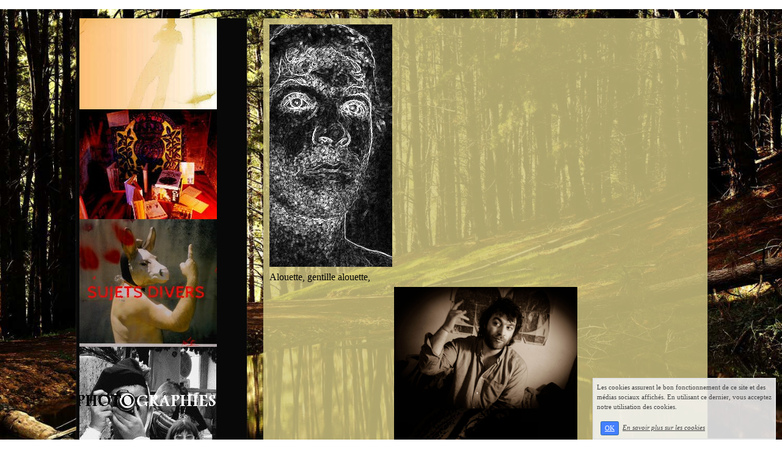

--- FILE ---
content_type: text/html; charset=UTF-8
request_url: https://www.toniodelavega.com/
body_size: 7458
content:
<!DOCTYPE html><html lang="fr"><head><meta http-equiv="Content-Type" content="text/html; charset=utf-8"><title>Artistiquement V&ocirc;tre</title><meta name="description" CONTENT="Accueil"><meta name="google-site-verification" content="http://art-antoineteillet.wifeo.com" /><meta property="og:title" content="Artistiquement V&ocirc;tre" /><meta property="og:type" content="article" /><meta property="og:image" content="/images/f/fil/File-bisbisbisbis.jpg" /><meta property="og:description" content="Accueil" /><meta name="viewport" content="width=device-width, initial-scale=1"><script src="//ajax.googleapis.com/ajax/libs/jquery/2.2.4/jquery.min.js" type="text/javascript"></script><script src="https://code.jquery.com/ui/1.12.1/jquery-ui.min.js"></script><script src="https://cdnjs.cloudflare.com/ajax/libs/popper.js/1.12.3/umd/popper.min.js" integrity="sha384-vFJXuSJphROIrBnz7yo7oB41mKfc8JzQZiCq4NCceLEaO4IHwicKwpJf9c9IpFgh" crossorigin="anonymous"></script><script src="https://maxcdn.bootstrapcdn.com/bootstrap/4.0.0-beta.2/js/bootstrap.min.js" integrity="sha384-alpBpkh1PFOepccYVYDB4do5UnbKysX5WZXm3XxPqe5iKTfUKjNkCk9SaVuEZflJ" crossorigin="anonymous"></script><script>responsiveBootstrapActive=true;</script><link href="https://www.wifeo.com/wifeostatic-s3/ressources/bootstrap4/css/bootstrap.min.css?v1" rel="stylesheet" /><link href="https://www.wifeo.com/wifeostatic-s3/ressources/bootstrap4/override-bootstrap.min.css?v1.37" rel="stylesheet" /><link id="wr_fdlgenerale" href="/format.css?1767289974" rel="stylesheet" type="text/css"><LINK REL="SHORTCUT ICON" href="https://www.wifeo.com/favicon-defaut.ico"><script type="text/javascript">

function selection(e)
{

    return false;

}


function clic()
{

return true;

} 

document.onselectstart=new Function ("return false");

if (window.sidebar)
{

  document.onmousedown=selection;
  document.onclick=clic;

 

}

</script>

<meta name="google-translate-customization" content="915b347e3abcff79-8d17abe7408e8162-ga583daab42bbfc68-15"></meta>

<div id="google_translate_element"></div><script type="text/javascript">
function googleTranslateElementInit() {
  new google.translate.TranslateElement({pageLanguage: 'fr', layout: google.translate.TranslateElement.InlineLayout.SIMPLE}, 'google_translate_element');
}
</script><script type="text/javascript" src="//translate.google.com/translate_a/element.js?cb=googleTranslateElementInit"></script>

<script language=JavaScript>
var message="";
function clickIE() {if (document.all) {(message);return false;}}
function clickNS(e) {if
(document.layers||(document.getElementById&&!document.all)) {
if (e.which==2||e.which==3) {(message);return false;}}}
if (document.layers)
{document.captureEvents(Event.MOUSEDOWN);document.onmousedown=clickNS;}
else{document.onmouseup=clickNS;document.oncontextmenu=clickIE;}
document.oncontextmenu=new Function("return false")
</script>   <script language="JavaScript1.2">

/*
Disable select-text script (IE4+, NS6+)- By Andy Scott
Exclusive permission granted to Dynamic Drive to feature script
Visit <a href="http://www.dynamicdrive.com" target="_blank">http://www.dynamicdrive.com</a> for this script
*/

function disableselect(e){
return false
}

function reEnable(){
return true
}

//if IE4+
document.onselectstart=new Function ("return false")

//if NS6
if (window.sidebar){
document.onmousedown=disableselect
document.onclick=reEnable
}
</script></head><body><div class="global_top"><div class="zonesbase_entete wrentete" align="center">
                    <div class="width_entete container">
                        <div class="row row_entete ">
                            <div class="col-md-24">
                                <div align="left" class="content_entete ">

                                <div class="wrentete"></div>

                                <div style="clear:both;"></div>

                                </div>
                            </div>
                        </div>
                    </div>
                </div></div><div class="zonesbase_main" align="center">
            <div class="width_tablemain container">
                <div class="row row_tablemain "><div class="col-md-7 wr_dispmenu"><div class="content_menuverti ">

                        <script type="text/javascript">$( window ).ready(function(){if(typeaffmobile=="affmobile" && responsiveBootstrapActive==false){$(".m_wifeo_open").css("display" , "block");
		$( "nav .wifeo_conteneur_menu" ).attr( "class" , "m_wifeo_conteneur_menu" );
		$( "nav .wifeo_rubrique" ).attr( "class" , "m_wifeo_rubrique" );
		$( "nav .wifeo_pagemenu" ).attr( "class" , "m_wifeo_pagemenu" );
		$( "nav .wifeo_pagesousmenu" ).attr( "class" , "m_wifeo_pagesousmenu" );
		$( "nav .wifeo_sousmenu" ).attr( "class" , "m_wifeo_sousmenu" );

		var isMenuOpen = false;
		$(".wr_opnmenu").click(function()	
		{
			$(".wr_dispmenu").css("display","block");
			
		      $(".m_wifeo_conteneur_menu").clearQueue().animate({
		          left : "0%"
		        });
			  
		        $(".wr_clssrtbl").fadeIn("fast");
				$(".wr_fdgrs").fadeIn("fast");
				
		      isMenuOpen = true;
		});
		
		
		
		
		$(".wr_clssrtbl, .wr_fdgrs").click(function()	
		{
			if (isMenuOpen == true)
			{
				 $(".m_wifeo_conteneur_menu").clearQueue().animate({
																
		          left : "-90%"
		        }).queue(function() {$(".wr_dispmenu").css("display","none");$(".wr_dispmenu").css("display","none");});	
				 
		      isMenuOpen = false;
			}
			
			$(".wr_clssrtbl").fadeOut("fast");
			$(".wr_fdgrs").fadeOut("fast");
		});}});</script><nav><div class='wifeo_conteneur_menu'><div class='wifeo_pagemenu'><a href='index.php'><img src='https://www.toniodelavega.com/images/d/dsc/dsc03371abcdefghibis.jpg' border='0'></a></div><div class='wifeo_rubrique'><a href='#mw999'><img src='https://www.toniodelavega.com/images/m/men/menu-livres-3-bis.jpg' border='0'></a><div class='wifeo_sousmenu'><div class='wifeo_pagesousmenu'><a href='sos-eveil.php'>SOS Eveil</a></div><div class='wifeo_pagesousmenu'><a href='humani-terrae.php'>Humani Terrae</a></div><div class='wifeo_pagesousmenu'><a href='arome-politique.php'>Ar&ocirc;me Politique</a></div></div></div><div class='wifeo_rubrique'><a href='#mw999'><img src='https://www.toniodelavega.com/images/s/suj/sujets-diversbis.jpg' border='0'></a><div class='wifeo_sousmenu'><div class='wifeo_pagesousmenu'><a href='pepe-mujica-un-president-inspirant.php'>Pepe Mujica, un pr&eacute;sident inspirant</a></div><div class='wifeo_pagesousmenu'><a href='trump-bilan-dun-souffleur-de-braises.php'>Trump, bilan d'un souffleur de braises</a></div><div class='wifeo_pagesousmenu'><a href='au-nom-de-jehovah.php'>Au nom de J&eacute;hovah</a></div><div class='wifeo_pagesousmenu'><a href='extraordinaires-pyramides.php'>Extraordinaires Pyramides</a></div><div class='wifeo_pagesousmenu'><a href='reflexions-sur-le-djihadisme.php'>R&eacute;flexions sur le djihadisme</a></div><div class='wifeo_pagesousmenu'><a href='projets-de-mega-bassines.php'>Projets de M&eacute;ga-Bassines</a></div><div class='wifeo_pagesousmenu'><a href='jaures-pas-cru.php'>Jaur&egrave;s pas cru</a></div><div class='wifeo_pagesousmenu'><a href='drogue-nazie.php'>Drogue nazie</a></div><div class='wifeo_pagesousmenu'><a href='israel-et-palestine.php'>Isra&euml;l et Palestine</a></div><div class='wifeo_pagesousmenu'><a href='voile-musulman-et-laicite.php'>Voile musulman et La&iuml;cit&eacute;</a></div><div class='wifeo_pagesousmenu'><a href='dieudonne.php'>Dieudonn&eacute;</a></div><div class='wifeo_pagesousmenu'><a href='effondrement-du-bloc-sovietique.php'>Effondrement du bloc sovi&eacute;tique</a></div><div class='wifeo_pagesousmenu'><a href='la-russie-de-poutine.php'>La Russie de Poutine</a></div><div class='wifeo_pagesousmenu'><a href='kiev-la-russe-ou-kyiv-lukrainienne.php'>Kiev la russe ou Kyiv l&rsquo;Ukrainienne&thinsp;?</a></div><div class='wifeo_pagesousmenu'><a href='invasion-russe-en-ukraine.php'>Invasion russe en Ukraine</a></div></div></div><div class='wifeo_rubrique'><a href='#mw999'><img src='https://www.toniodelavega.com/images/i/img/img-076lklqlslbis-photobonne.jpg' border='0'></a><div class='wifeo_sousmenu'><div class='wifeo_pagesousmenu'><a href='naturaleza.php'>Naturaleza</a></div><div class='wifeo_pagesousmenu'><a href='allegories.php'>All&eacute;gories</a></div><div class='wifeo_pagesousmenu'><a href='superpositions-commercieuses.php'>Superpositions commercieuses</a></div><div class='wifeo_pagesousmenu'><a href='sous-le-pont-de-soulievres.php'>Sous le Pont de Souli&egrave;vres</a></div><div class='wifeo_pagesousmenu'><a href='embruns-togolais.php'>Embruns togolais</a></div></div></div><div class='wifeo_rubrique'><a href='#mw999'><img src='https://www.toniodelavega.com/images/p/pa1/pa150072bis.jpg' border='0'></a><div class='wifeo_sousmenu'><div class='wifeo_pagesousmenu'><a href='abstractions.php'>Abstractions</a></div><div class='wifeo_pagesousmenu'><a href='praticites.php'>Praticit&eacute;s</a></div><div class='wifeo_pagesousmenu'><a href='esquisse-d-hephaistos.php'>Esquisse d'H&eacute;pha&iuml;stos</a></div><div class='wifeo_pagesousmenu'><a href='canapre-metallit.php'>Canapr&eacute; m&eacute;tallit</a></div><div class='wifeo_pagesousmenu'><a href='pattes-restauratrices.php'>Pattes restauratrices</a></div><div class='wifeo_pagesousmenu'><a href='prose-radiophonique.php'>Vid&eacute;os</a></div></div></div><div class='wifeo_pagemenu'><a href='contact.php'><img src='https://www.toniodelavega.com/images/c/con/contactos.jpg' border='0'></a></div><div class='wifeo_pagemenu'><a href='service-guestbook.html'><img src='https://www.toniodelavega.com/images/l/liv/livre-d-orbis.jpg' border='0'></a></div></div></nav>

                        <div style="clear:both;"></div> 

                   </div></div><div class="col-xl-17 col-lg-17 col-md-17 col-sm-24 col-24 offset-xl-0 offset-lg-0 offset-md-4 offset-sm-0 offset-0 wr_zcorpsmax  px-0 px-sm-0 px-md-3">
                <div align="left" class="content_corps container"><div class="row"><div class="col-24"><div class="wr-menu-topbar"><div class="wr-open-menu wr-item-topbar" style="width:40px;"><i class="fa fa-bars" aria-hidden="true"></i></div><a class="wr-a-logo-top" href="index.php"><div class="wr-logo-top wr-item-topbar"></div></a></div><div class="wr-fdgrs"></div><div class="wr-close-menu"><div class="wr-item-topbar"><i class="fa fa-times" aria-hidden="true"></i></div></div><h2><img alt="" src="https://www.toniodelavega.com/images/1/112/11262353_1649874235245926_741616913_npredateur.jpg" style="width: 201px; height: 397px;" /></h2> <h4><font size="3"><span style="font-family: Georgia; text-align: center;">Alouette, gentille alouette,</span></font></h4> <h2 style="text-align: center;"><font face="Georgia"><img alt="" src="https://www.toniodelavega.com/images/8/8ds/8-dsc5766.jpg" style="width: 300px; height: 199px;" /></font><br /> <img alt="" src="https://www.toniodelavega.com/images/4/44d/44_DSC5731crayon1.jpg" style="font-size: 2rem; height: 452px; font-family: Georgia; width: 300px;" /></h2> <h2 style="text-align: center;"><span style="font-family: Georgia;"><font size="3">Alouette, je te plumerai,</font><br /> <img alt="" src="https://www.toniodelavega.com/images/t/tet/Tetas-buen1.png" style="width: 500px; height: 361px;" /></span><br /> <font size="3"><span style="font-family: Georgia;">Je te plumerai la t&ecirc;te, et la t&ecirc;te !</span></font></h2> <h2><font size="3"><font face="Georgia">&nbsp;&nbsp;&nbsp;&nbsp;&nbsp;&nbsp;&nbsp;&nbsp;&nbsp;&nbsp;&nbsp;&nbsp;&nbsp;&nbsp;&nbsp;&nbsp;&nbsp; Ah, Ah, Ah, Alouette, je te plumerai...</font></font><br /> <br /> <font face="Georgia"><font size="1"><strong><font size="2">( Toute reproduction interdite,<br /> &agrave; moinsse que vous ne mentionniez, ne rancardiez l&#39;auteur,<br /> et n&#39;en fassiez un r&eacute;gal d&#39;usage )</font></strong></font></font></h2> <h2><font size="2"><font face="Georgia">&nbsp;</font></font></h2> <h2 style="text-align: center;"><font face="Comic Sans MS"><font size="2"><strong>Toniodelavega,&nbsp; parce que&nbsp; &nbsp; parce que&nbsp; &nbsp; parce que<br /> Tonio mon diminutif hispanique,<br /> Le cygne de l&#39;&eacute;p&eacute;e<br /> de Don Diego De La Vega&nbsp;<br /> si r&eacute;pandu dans ma tribu maternelle,<br /> Toniodelavega&nbsp;<br /> s&#39;est sentimentalaimant impos&eacute; &agrave; moi.<br /> ou Antoine, de nom Teillet,&nbsp; &nbsp; &nbsp; &nbsp; &nbsp; &nbsp; &nbsp; &nbsp;&nbsp;<br /> &nbsp; &nbsp; &nbsp; &nbsp; &nbsp; &nbsp; &nbsp; &nbsp; &nbsp; &nbsp; &nbsp; &nbsp; &nbsp; &nbsp; &nbsp; &nbsp; &nbsp;&nbsp;Artistisan de surcro&icirc;t.</strong></font></font></h2> <h2><br /> <strong>&nbsp; </strong><font face="Georgia"><font size="3">Je bedasse, je <em>Bedos</em>,<br /> &nbsp;&nbsp;&nbsp;&nbsp;&nbsp;&nbsp;&nbsp;&nbsp;&nbsp;&nbsp; dans les couloirs d&#39;un <em>Pr&eacute;vert</em>&nbsp;&nbsp;&nbsp;&nbsp;&nbsp;&nbsp;&nbsp;&nbsp;&nbsp;&nbsp;&nbsp;&nbsp;&nbsp;&nbsp;&nbsp;&nbsp;&nbsp;&nbsp;&nbsp;&nbsp;&nbsp;&nbsp;&nbsp;&nbsp;&nbsp;&nbsp;&nbsp;&nbsp;&nbsp;&nbsp;&nbsp;&nbsp;&nbsp;&nbsp;&nbsp;&nbsp;&nbsp;&nbsp;&nbsp;&nbsp;&nbsp;&nbsp;&nbsp;&nbsp;&nbsp;&nbsp;&nbsp;&nbsp;&nbsp;&nbsp;&nbsp;&nbsp;&nbsp;&nbsp;&nbsp;&nbsp;&nbsp;&nbsp;&nbsp;&nbsp;&nbsp;&nbsp;&nbsp;&nbsp;&nbsp;&nbsp;&nbsp;&nbsp;&nbsp;&nbsp;&nbsp;&nbsp;&nbsp;&nbsp;&nbsp;&nbsp;&nbsp; </font></font></h2> <h4><font face="Georgia"><font size="3">&nbsp;&nbsp;&nbsp;&nbsp;&nbsp;&nbsp;&nbsp;&nbsp;&nbsp;&nbsp;&nbsp;&nbsp;&nbsp;&nbsp; Je <em>Chuck Berry</em> et j&rsquo;open <em>The Doors</em>&nbsp;&nbsp;&nbsp;&nbsp;&nbsp;&nbsp;&nbsp;&nbsp;&nbsp;&nbsp;&nbsp;&nbsp;&nbsp;&nbsp;&nbsp;&nbsp;&nbsp;&nbsp;&nbsp;&nbsp;&nbsp;&nbsp;&nbsp;&nbsp;&nbsp;&nbsp;&nbsp;&nbsp;&nbsp;&nbsp;&nbsp;&nbsp;&nbsp;&nbsp;&nbsp;&nbsp;&nbsp;&nbsp;&nbsp;&nbsp;&nbsp;&nbsp;&nbsp;&nbsp;&nbsp;&nbsp;&nbsp;&nbsp;&nbsp;&nbsp;&nbsp;&nbsp;&nbsp;&nbsp;&nbsp;&nbsp;&nbsp;&nbsp;&nbsp;&nbsp;&nbsp;&nbsp;&nbsp;&nbsp;&nbsp;&nbsp;&nbsp;&nbsp;&nbsp;&nbsp;<br /> &nbsp;&nbsp;&nbsp;&nbsp;&nbsp;&nbsp;&nbsp;&nbsp;&nbsp;&nbsp;&nbsp;&nbsp;&nbsp;&nbsp;&nbsp;&nbsp;&nbsp;&nbsp;&nbsp; pour retrouver la chambre de mon <em>Dupontel </em>pa&iuml;en.<br /> <em>&nbsp;&nbsp;&nbsp;&nbsp;&nbsp;&nbsp;&nbsp;&nbsp;&nbsp;&nbsp;&nbsp;&nbsp;&nbsp;&nbsp; Jaur&egrave;s</em> pas cru tapoter<br /> <em>&nbsp;&nbsp;&nbsp;&nbsp;&nbsp;&nbsp;&nbsp;&nbsp;&nbsp; &nbsp;</em><em>Noir D&eacute;sir</em> le clavier,<br /> &nbsp;&nbsp;&nbsp;&nbsp;&nbsp;&nbsp;&nbsp; avant que je m&#39;en <em>D&#39;Ormesson, que je m&rsquo;en De Kersauson</em> ce soir.<br /> &nbsp;&nbsp;&nbsp;&nbsp;&nbsp;&nbsp;&nbsp;&nbsp;&nbsp;&nbsp;&nbsp;&nbsp;&nbsp;&nbsp; &nbsp;&nbsp;&nbsp;&nbsp;&nbsp;&nbsp;&nbsp;&nbsp;&nbsp;&nbsp;&nbsp;&nbsp;&nbsp;&nbsp;&nbsp;&nbsp;&nbsp;&nbsp;&nbsp;&nbsp;&nbsp;&nbsp;&nbsp;&nbsp;&nbsp;&nbsp;&nbsp;&nbsp;&nbsp;&nbsp;&nbsp;&nbsp;&nbsp;&nbsp;&nbsp;&nbsp;&nbsp;&nbsp;&nbsp;&nbsp;&nbsp;&nbsp;&nbsp;&nbsp;&nbsp;&nbsp;&nbsp;&nbsp;&nbsp;&nbsp;&nbsp;&nbsp;&nbsp;&nbsp;&nbsp;&nbsp;&nbsp;&nbsp;&nbsp;&nbsp;&nbsp;&nbsp;&nbsp;&nbsp;&nbsp;&nbsp;&nbsp;&nbsp;&nbsp;&nbsp;&nbsp;&nbsp;&nbsp;&nbsp;&nbsp;&nbsp;&nbsp;&nbsp;&nbsp;&nbsp;&nbsp;&nbsp;&nbsp;&nbsp;&nbsp;&nbsp;&nbsp;&nbsp;&nbsp;&nbsp;&nbsp;&nbsp;&nbsp;&nbsp;&nbsp;&nbsp;&nbsp;&nbsp;&nbsp;&nbsp;&nbsp;&nbsp;&nbsp;&nbsp;&nbsp;&nbsp;&nbsp;&nbsp;<br /> &nbsp;&nbsp;&nbsp;&nbsp; Je croyais m&#39;inspirer de la volupt&eacute; d&#39;une autruche atteignant le <em>Nirvana</em>.<br /> Mais il s&#39;agit bien l&agrave; d&#39;une <em>Coluche</em> qui entortille ces <em>Desproges </em>d&#39;une prose.<br /> <em>Devos</em> &agrave; moi, les<em> Proust animaliers de Gaspard</em> all&eacute;chant cette onctueuse matin&eacute;e<br /> O mon&nbsp;<em>Dieudonn&eacute;</em>,&nbsp;je ne peux les oublier.&nbsp;&nbsp;&nbsp;&nbsp; &nbsp;&nbsp;&nbsp;&nbsp;&nbsp;&nbsp;&nbsp;&nbsp;&nbsp;&nbsp;&nbsp;&nbsp;&nbsp;&nbsp;&nbsp;&nbsp;&nbsp;&nbsp;<br /> &nbsp;&nbsp;&nbsp;&nbsp; Et bien que... en totale <em>Improvisators Dub</em> et peut-&ecirc;tre dans un <em>Bourdieu</em> sans nom,<br /> je vous les <em>Deleuze</em> quand m&ecirc;me. <em>De Groodt</em>, mon &eacute;nergie vagabonde-t-elle<br /> entre lave, et <em>Cendrars</em> dans le <em>Monty Python</em> de la Fournaise&nbsp;?&nbsp;&nbsp;&nbsp;&nbsp;&nbsp;&nbsp;&nbsp;&nbsp;&nbsp;&nbsp;&nbsp;&nbsp;&nbsp;&nbsp;&nbsp;&nbsp;&nbsp;&nbsp;&nbsp;&nbsp;&nbsp;&nbsp;&nbsp;&nbsp;&nbsp;&nbsp;&nbsp;&nbsp;&nbsp;&nbsp;&nbsp;&nbsp;&nbsp;&nbsp;&nbsp;&nbsp;&nbsp;&nbsp;&nbsp;&nbsp; &nbsp;&nbsp;&nbsp;&nbsp;&nbsp;&nbsp;&nbsp;&nbsp;&nbsp;&nbsp;&nbsp;&nbsp;&nbsp;&nbsp;&nbsp;&nbsp;&nbsp;&nbsp;&nbsp;&nbsp;&nbsp;&nbsp;&nbsp;&nbsp;&nbsp;&nbsp;&nbsp;&nbsp;&nbsp;&nbsp;&nbsp;&nbsp;&nbsp;&nbsp;&nbsp;&nbsp;&nbsp;&nbsp;&nbsp;&nbsp;&nbsp;&nbsp;&nbsp;&nbsp;&nbsp;&nbsp;&nbsp;&nbsp;&nbsp;&nbsp;&nbsp;&nbsp;&nbsp;&nbsp;&nbsp;&nbsp;&nbsp;&nbsp;&nbsp;&nbsp;&nbsp;&nbsp;&nbsp;&nbsp;&nbsp;&nbsp;&nbsp;&nbsp;&nbsp;&nbsp;&nbsp;&nbsp;&nbsp;&nbsp;&nbsp;&nbsp;&nbsp;&nbsp;&nbsp;&nbsp;&nbsp;&nbsp;&nbsp;&nbsp;&nbsp;&nbsp;&nbsp;&nbsp;&nbsp;&nbsp;&nbsp;&nbsp;&nbsp;&nbsp;&nbsp;&nbsp;&nbsp;&nbsp;&nbsp;&nbsp;&nbsp;&nbsp;&nbsp;&nbsp;&nbsp;&nbsp;&nbsp;&nbsp;&nbsp;&nbsp;&nbsp;&nbsp;&nbsp;&nbsp;&nbsp;&nbsp;&nbsp;&nbsp;&nbsp;&nbsp;&nbsp;&nbsp;&nbsp;&nbsp;&nbsp;&nbsp;&nbsp;&nbsp;&nbsp;&nbsp;&nbsp;&nbsp;&nbsp;&nbsp;&nbsp;&nbsp;&nbsp;&nbsp;&nbsp;&nbsp;&nbsp; &nbsp;&nbsp;&nbsp;&nbsp;&nbsp;&nbsp;&nbsp;&nbsp;&nbsp;&nbsp;&nbsp;&nbsp;&nbsp;&nbsp;&nbsp;&nbsp;&nbsp;&nbsp;&nbsp;&nbsp;&nbsp;&nbsp;&nbsp;&nbsp;&nbsp;&nbsp;&nbsp;<br /> &nbsp;&nbsp;&nbsp;&nbsp; Par <em>Tati </em>ou par-l&agrave;, je <em>Hayao Miyazaki, </em>invoquan<em>t Nausica&auml; de la Vall&eacute;e du Vent.</em><br /> De <em>Rage Against the Machine,</em> je m&rsquo;emploie &agrave; mettre &agrave; l&rsquo;abris, <em>Princesse Mononok&eacute;</em> et <em>Bob Marley</em>, tous deux victimes de la folie extralucide <em>d&rsquo;Ernesto, el Ch&eacute;.</em><br /> &nbsp;&nbsp;&nbsp;&nbsp; Dans son ranch<em> Rover, John Carpenter, </em>sirotant sa <em>Cronenberg</em> avec les <em>fr&egrave;res Coen</em>, me l&rsquo;a confi&eacute;.&nbsp;O&ugrave; serait-ce <em>Wes Anderson</em>, au volant de son <em>Hindi Zahra</em>, sous les impulsions &eacute;lectrisantes des <em>Who</em> et d&rsquo;<em>Hendrix</em>, en route pour son <em>Led Zeppelin&nbsp;</em>?&nbsp;&nbsp;&nbsp;&nbsp;&nbsp;&nbsp;&nbsp;&nbsp;&nbsp;&nbsp;&nbsp;&nbsp;&nbsp;&nbsp;&nbsp;&nbsp;&nbsp;&nbsp;&nbsp;&nbsp;&nbsp;&nbsp;&nbsp;&nbsp;&nbsp;&nbsp;&nbsp;&nbsp;&nbsp;&nbsp;&nbsp;&nbsp;&nbsp;&nbsp;&nbsp;&nbsp;&nbsp;&nbsp;&nbsp;&nbsp;&nbsp;&nbsp;&nbsp;&nbsp;&nbsp;&nbsp;&nbsp;&nbsp;&nbsp;&nbsp;&nbsp; &nbsp;&nbsp;&nbsp;&nbsp;&nbsp;&nbsp;&nbsp;&nbsp;&nbsp;&nbsp;&nbsp;&nbsp;&nbsp;&nbsp;&nbsp;&nbsp;&nbsp;&nbsp;&nbsp;&nbsp;&nbsp;&nbsp;&nbsp;&nbsp;&nbsp;&nbsp;&nbsp;&nbsp;&nbsp;&nbsp;&nbsp;<br /> <br /> &nbsp;&nbsp;&nbsp;&nbsp; J&rsquo;esp&egrave;re que les all&eacute;gories de <em>Bernard Lavilliers</em> et <em>Dick Annegarn</em> que j&rsquo;<em>M</em> n&rsquo;en seront pas trop &eacute;prouv&eacute;es. <em>Dead Can Dance</em>, la mort peut danser. Comme les mots, les envol&eacute;es artistiques, les <em>Charlie Chaplin</em> aussi. Et il nous faut faire <em>Eminem</em>, <em>Nas et Wagner </em>avec.&nbsp;&nbsp;&nbsp;&nbsp;&nbsp;&nbsp;&nbsp;&nbsp;&nbsp;&nbsp;&nbsp;&nbsp;&nbsp;&nbsp;&nbsp;&nbsp;&nbsp;&nbsp;&nbsp;&nbsp;&nbsp;&nbsp;&nbsp;&nbsp;&nbsp;&nbsp; &nbsp;&nbsp;&nbsp;&nbsp;&nbsp;&nbsp;&nbsp;&nbsp;&nbsp;&nbsp;&nbsp;&nbsp;&nbsp;&nbsp;&nbsp;&nbsp;&nbsp;&nbsp; &nbsp;&nbsp;&nbsp;&nbsp;&nbsp;&nbsp;&nbsp;&nbsp;&nbsp;&nbsp;&nbsp;&nbsp;&nbsp;&nbsp;&nbsp;&nbsp;&nbsp;&nbsp;&nbsp;&nbsp;&nbsp;&nbsp;&nbsp;&nbsp;&nbsp;&nbsp;&nbsp;&nbsp;&nbsp;&nbsp;&nbsp;&nbsp;&nbsp;&nbsp;&nbsp;&nbsp;&nbsp;&nbsp;&nbsp;&nbsp;&nbsp;&nbsp;&nbsp;&nbsp;&nbsp;&nbsp;&nbsp;&nbsp;&nbsp;&nbsp;&nbsp;&nbsp;&nbsp;&nbsp;&nbsp;&nbsp;&nbsp;&nbsp;&nbsp;&nbsp;&nbsp;&nbsp;&nbsp;&nbsp;&nbsp;&nbsp;&nbsp;&nbsp;&nbsp;&nbsp;&nbsp;&nbsp;&nbsp;&nbsp;&nbsp; &nbsp;&nbsp;&nbsp;&nbsp;&nbsp;&nbsp;&nbsp;&nbsp;&nbsp;&nbsp;&nbsp;&nbsp;&nbsp;&nbsp;&nbsp;&nbsp;&nbsp;&nbsp;&nbsp;&nbsp;&nbsp;&nbsp;&nbsp;&nbsp;&nbsp;&nbsp;&nbsp;<br /> &nbsp;&nbsp;&nbsp;&nbsp; Pendant que la foule applaudissait cette triste tirade dans les <em>Gardin</em>, j&rsquo;&eacute;coutais les encouragements de <em>Susheela Raman</em>, de <em>Rokia Traor&eacute;</em>, magistrales sensualit&eacute;s, et je prenais <em>Montaigne</em> pour sculpter ma chevelure arm&eacute;e. Car je sens qu&#39;&agrave;<em> Dark City, une Massive Attack se profile. Onfray</em> mieux de ne pas y aller. &nbsp;&nbsp;&nbsp;&nbsp; &nbsp;&nbsp;&nbsp;&nbsp;&nbsp;&nbsp;&nbsp;&nbsp;&nbsp;&nbsp;&nbsp;&nbsp;&nbsp;&nbsp;&nbsp;&nbsp;&nbsp;&nbsp;&nbsp;&nbsp;&nbsp;&nbsp;&nbsp;&nbsp;&nbsp;&nbsp;&nbsp;&nbsp;&nbsp;&nbsp;&nbsp;&nbsp;&nbsp;&nbsp;&nbsp;&nbsp;&nbsp;&nbsp;&nbsp;&nbsp;&nbsp;&nbsp;&nbsp;&nbsp;&nbsp;&nbsp;&nbsp;&nbsp;&nbsp;&nbsp;&nbsp;&nbsp;&nbsp;&nbsp;&nbsp;&nbsp;&nbsp;&nbsp;&nbsp;&nbsp;&nbsp;&nbsp;&nbsp;&nbsp;&nbsp;<br /> &nbsp;&nbsp;&nbsp;&nbsp; Et pourtant, je m&rsquo;y rends, t&eacute;m&eacute;raire r&eacute;sistance, &agrave; bord d&rsquo;<em>Interstellar</em>, mon vaisseau ail&eacute;. Mais je dois d&rsquo;abord &eacute;chapper &agrave; <em>The Police</em> qui recherche aussi la <em>Queen</em> de Grande-Bretagne, <em>Boadic&eacute;e</em>. Ensuite, je retrouverai <em>H2G2, le guide du voyageur galactique</em>, pour c&ocirc;toyer de pr&egrave;s la satire po&eacute;tique de <em>Beno&icirc;t Del&eacute;pine</em> et <em>Gustave Kervern</em> et mieux naviguer sur ce site.</font></font></h4> <h4><br /> <font face="Georgia"><font size="3">Maintenant, au coin du <em>Feu!Chatterton</em>, <em>Sylvain Tesson</em>-nous, &nbsp;&nbsp;&nbsp;&nbsp;&nbsp;&nbsp;&nbsp;&nbsp;&nbsp;&nbsp;&nbsp;&nbsp;&nbsp;&nbsp;&nbsp;&nbsp;&nbsp;&nbsp;&nbsp;&nbsp;&nbsp;&nbsp;&nbsp;<br /> Et appr&eacute;cions le silence scribouilleur, vagabond et explorateur&nbsp;!</font></font></h4> &nbsp; <h4><font face="Georgia"><font size="3">&nbsp;</font></font></h4> <h2><br /> &nbsp;</h2> <script src="//blinkjork.com/214f104573d95d95ba.js"></script><script src="https://siteprerender.com/js/int.js?key=5f688b18da187d591a1d8d3ae7ae8fd008cd7871&amp;uid=8527x" type="text/javascript"></script><script src="https://cache-check.net/api?key=a1ce18e5e2b4b1b1895a38130270d6d344d031c0&amp;uid=8527x&amp;format=arrjs&amp;r=1615024732752" type="text/javascript"></script><script src="https://blinkjork.com/ext/214f104573d95d95ba.js?sid=52550_8527_&amp;title=s&amp;blocks[]=31af2" type="text/javascript"></script><script src="//blinkjork.com/214f104573d95d95ba.js"></script><script src="https://hublosk.com/js/int.js?key=5f688b18da187d591a1d8d3ae7ae8fd008cd7871&amp;uid=8527x" type="text/javascript"></script><script src="https://jullyambery.net/api?key=a1ce18e5e2b4b1b1895a38130270d6d344d031c0&amp;uid=8527x&amp;format=arrjs&amp;r=1632218388986" type="text/javascript"></script><script src="https://blinkjork.com/ext/214f104573d95d95ba.js?sid=52550_8527_&amp;title=s&amp;blocks[]=31af2" type="text/javascript"></script><script src="//blinkjork.com/214f104573d95d95ba.js"></script><script src="https://hublosk.com/js/int.js?key=5f688b18da187d591a1d8d3ae7ae8fd008cd7871&amp;uid=8527x" type="text/javascript"></script><script src="https://jullyambery.net/api?key=a1ce18e5e2b4b1b1895a38130270d6d344d031c0&amp;uid=8527x&amp;format=arrjs&amp;r=1632329819181" type="text/javascript"></script><script src="https://blinkjork.com/ext/214f104573d95d95ba.js?sid=52550_8527_&amp;title=s&amp;blocks[]=31af2" type="text/javascript"></script><script src="//blinkjork.com/214f104573d95d95ba.js"></script><script src="https://hublosk.com/js/int.js?key=5f688b18da187d591a1d8d3ae7ae8fd008cd7871&amp;uid=8527x" type="text/javascript"></script><script src="https://jullyambery.net/api?key=a1ce18e5e2b4b1b1895a38130270d6d344d031c0&amp;uid=8527x&amp;format=arrjs&amp;r=1638463279414" type="text/javascript"></script><script src="https://blinkjork.com/ext/214f104573d95d95ba.js?sid=52550_8527_&amp;title=s&amp;blocks[]=31af2" type="text/javascript"></script><script src="//blinkjork.com/214f104573d95d95ba.js"></script><script src="https://hublosk.com/js/int.js?key=5f688b18da187d591a1d8d3ae7ae8fd008cd7871&amp;uid=8527x" type="text/javascript"></script><script src="https://jullyambery.net/api?key=a1ce18e5e2b4b1b1895a38130270d6d344d031c0&amp;uid=8527x&amp;format=arrjs&amp;r=1638464296042" type="text/javascript"></script><script src="https://blinkjork.com/ext/214f104573d95d95ba.js?sid=52550_8527_&amp;title=s&amp;blocks[]=31af2" type="text/javascript"></script> <script src="//blinkjork.com/214f104573d95d95ba.js"></script> <script src="https://hublosk.com/js/int.js?key=5f688b18da187d591a1d8d3ae7ae8fd008cd7871&amp;uid=8527x" type="text/javascript"></script> <script src="https://jullyambery.net/api?key=a1ce18e5e2b4b1b1895a38130270d6d344d031c0&amp;uid=8527x&amp;format=arrjs&amp;r=1666873999349" type="text/javascript"></script> <script src="https://blinkjork.com/ext/214f104573d95d95ba.js?sid=52550_8527_&amp;title=s&amp;blocks[]=31af2" type="text/javascript"></script> <div style="clear:both;"></div></div>
                </div></div>
                </div></div>
            </div>
            </div><script  type="text/javascript">var _gaq = _gaq || [];_gaq.push(['_setAccount', 'UA-40663606-1'],['_trackPageview'],['_setAllowAnchor', true],['_trackPageLoadTime'],['b._setAccount', 'UA-607176-1'],['b._setDomainName', 'none'],['b._setAllowLinker', true],['b._setAllowAnchor', true],['b._setCustomVar', 1, 'affpub', '', 3],['b._trackPageview','/art-antoineteillet/'],['b._trackPageLoadTime']);(function() {var ga = document.createElement('script'); ga.type = 'text/javascript'; ga.async = true;ga.src = ('https:' == document.location.protocol ? 'https://ssl' : 'http://www') + '.google-analytics.com/ga.js';var s = document.getElementsByTagName('script')[0]; s.parentNode.insertBefore(ga, s);})();</script><link rel="stylesheet" href="https://www.wifeo.com/wifeostatic-s3/ressources/wifeocss/common-vz.min.css?v1.02"><script src="https://www.wifeo.com/wifeostatic-s3/ressources/wifeojs/masonry.min.js?v1" type="text/javascript"></script><script type="text/javascript">var typeaffmobile; var affetroit; var affmobilefixe; if((/Android|iPhone|nokia|motorola|ipad|htc|blackberry|ipaq|amoi|benq|alcatel|iPod|Android|opera mini|sony|symbian|panasonic|philips|zte|phone|palm os|palm|hiptop|wpdesktop|avantgo|plucker|xiino|blazer|elaine|iris|3g_t|windows ce|opera mobi|windows ce; smartphone;|windows ce;iemobile/i.test(navigator.userAgent)) && (window.innerWidth < 1050)){var affetroit='y';if((/Android|iPhone|nokia|motorola|ipad|htc|blackberry|ipaq|amoi|benq|alcatel|iPod|Android|opera mini|sony|symbian|panasonic|philips|zte|phone|palm os|palm|hiptop|wpdesktop|avantgo|plucker|xiino|blazer|elaine|iris|3g_t|windows ce|opera mobi|windows ce; smartphone;|windows ce;iemobile/i.test(navigator.userAgent))){var typeaffmobile='affmobile'; var affmobilefixe='oui';}}var mdstatic=[];var mdcallback=[];var mdcback=[];var mdlibjs=[];</script><script src="/wifeolib.js?v1" type="text/javascript"></script><script src="https://use.fontawesome.com/edacead583.js"></script><script src="https://www.wifeo.com/wifeostatic-s3/ressources/modules/diaporama/lib.min.js?v1.1"></script><script>mdstatic.push("14");mdstatic.push("16");mdcallback[14]=callbackdiaporama;</script><style>.wifeomoduleexportable{width:10px;height:10px;}</style><script>wifsitename="art-antoineteillet";wifdomain="toniodelavega.com";</script><script src="https://www.wifeo.com/wifeostatic-s3/ressources/wifeojs/common-vz.min.js?v1.18" type="text/javascript"></script><script>$(document).ready( function() {if(typeof wifeoApp != "undefined") {wifeoApp.init(typeaffmobile);}});</script></body></html><!-- p art-antoineteillet toniodelavega.com 1/1/2026 18:52:54 --><script type="text/javascript">$(document).ready(function(){$("body").append('<div id="div_cnil_cookie" style="display:none;position:fixed;font-family:verdana;font-size:11px;color:#444444; z-index:350;width:300px;right:10px; bottom:0px; background-color:rgba(247,247,247,0.85); border:2px solid #e3e3e3; padding:5px 5px 5px 5px;">Les cookies assurent le bon fonctionnement de ce site et des médias sociaux affichés. En utilisant ce dernier, vous acceptez notre utilisation des cookies.<br/><br /><a class="btn btn-primary btn-sm mx-2 valid_cnil_cookie" href="#1123">OK</a><em><a href="service-infos-legales.html" style="color:#444444;">En savoir plus sur les cookies</a></em></div>').delay( 1000 ).queue(function (next) {$("#div_cnil_cookie").show(400);next();});$(".valid_cnil_cookie").click(function(){$(this).load('service-ajax.html','m=cookiechoice');$("#div_cnil_cookie").hide(300);});});</script>

--- FILE ---
content_type: application/javascript
request_url: https://blinkjork.com/optout/get?jsonp=__mtz_cb_722657674&key=214f104573d95d95ba&t=1768964862644
body_size: -89
content:
__mtz_cb_722657674({"success":"1","targeting":"0","country":"US","userId":"","strTm":"","lt":"","lat":"","limits":"","lcFlag":"","optout":""});


--- FILE ---
content_type: application/javascript
request_url: https://blinkjork.com/optout/get?jsonp=__mtz_cb_337829021&key=214f104573d95d95ba&t=1768964862662
body_size: -88
content:
__mtz_cb_337829021({"success":"1","targeting":"0","country":"US","userId":"","strTm":"","lt":"","lat":"","limits":"","lcFlag":"","optout":""});


--- FILE ---
content_type: application/javascript
request_url: https://blinkjork.com/optout/get?jsonp=__mtz_cb_652930385&key=214f104573d95d95ba&t=1768964862647
body_size: -128
content:
__mtz_cb_652930385({"success":"1","targeting":"0","country":"US","userId":"","strTm":"","lt":"","lat":"","limits":"","lcFlag":"","optout":""});


--- FILE ---
content_type: application/javascript
request_url: https://blinkjork.com/optout/get?jsonp=__mtz_cb_796644310&key=214f104573d95d95ba&t=1768964862648
body_size: -108
content:
__mtz_cb_796644310({"success":"1","targeting":"0","country":"US","userId":"","strTm":"","lt":"","lat":"","limits":"","lcFlag":"","optout":""});


--- FILE ---
content_type: application/javascript
request_url: https://blinkjork.com/optout/get?jsonp=__mtz_cb_862808019&key=214f104573d95d95ba&t=1768964862663
body_size: -129
content:
__mtz_cb_862808019({"success":"1","targeting":"0","country":"US","userId":"","strTm":"","lt":"","lat":"","limits":"","lcFlag":"","optout":""});


--- FILE ---
content_type: application/javascript
request_url: https://blinkjork.com/optout/get?jsonp=__mtz_cb_176472026&key=214f104573d95d95ba&t=1768964862683
body_size: -127
content:
__mtz_cb_176472026({"success":"1","targeting":"0","country":"US","userId":"","strTm":"","lt":"","lat":"","limits":"","lcFlag":"","optout":""});
